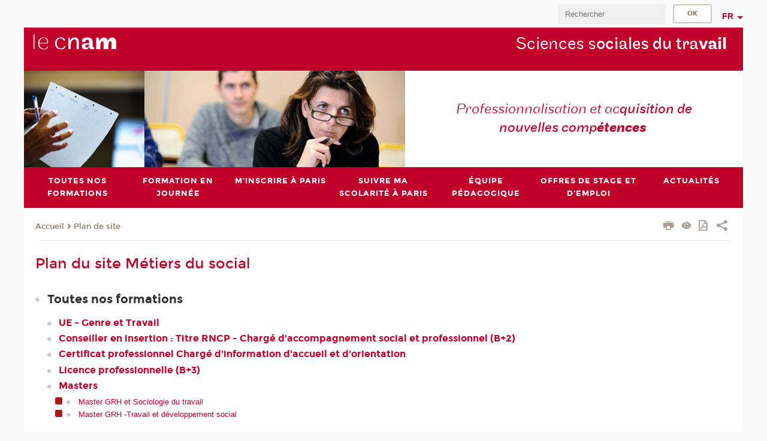

--- FILE ---
content_type: text/html;charset=UTF-8
request_url: https://metiers-social.cnam.fr/plan-de-site/plan-du-site-metiers-du-social-963710.kjsp
body_size: 6550
content:


















<!DOCTYPE html>
<!--[if IE 8]> <html class="ie8 oldie no-js" xmlns="http://www.w3.org/1999/xhtml" lang="fr" xml:lang="fr"> <![endif]-->
<!--[if gt IE 8]><!--> <html class="no-js" xmlns="http://www.w3.org/1999/xhtml" lang="fr" xml:lang="fr"> <!--<![endif]-->
<head>
    <meta name="viewport" content="width=device-width, initial-scale=1.0" />
    















        <meta itemprop="description" content="" />
        <meta property="og:description" content="" />
        <meta itemprop="name" content="Plan&#x20;du&#x20;site&#x20;M&eacute;tiers&#x20;du&#x20;social" />
        <meta property="og:title" content="Plan&#x20;du&#x20;site&#x20;M&eacute;tiers&#x20;du&#x20;social" />
        <meta property="og:site_name" content="Sciences&#x20;sociales&#x20;du&#x20;travail" />
        <meta property="og:type" content="article" />
        <meta property="og:url" content="https://metiers-social.cnam.fr/plan-de-site/plan-du-site-metiers-du-social-963710.kjsp?RH=1513084894491" />
        <meta itemprop="image" content="https://metiers-social.cnam.fr&#x2f;images&#x2f;logo.png" />
        <meta property="og:image" content="https://metiers-social.cnam.fr&#x2f;images&#x2f;logo.png" />
<meta http-equiv="content-type" content="text/html; charset=utf-8" />
<title>Plan du site Métiers du social | Sciences sociales du travail | Cnam</title><link rel="canonical" href="https://metiers-social.cnam.fr/plan-de-site/plan-du-site-metiers-du-social-963710.kjsp" /><link rel="shortcut icon" type="image/x-icon" href="https://metiers-social.cnam.fr/jsp/images/favicon.ico" />
<link rel="icon" type="image/png" href="https://metiers-social.cnam.fr/jsp/images/favicon.png" />
<meta http-equiv="pragma" content="no-cache" />

<link rel="schema.DC" href="http://purl.org/dc/elements/1.1/" />
<meta name="DC.Title" content="Plan&#x20;du&#x20;site&#x20;M&eacute;tiers&#x20;du&#x20;social&#x20;&#x7c;&#x20;Sciences&#x20;sociales&#x20;du&#x20;travail&#x20;&#x7c;&#x20;Cnam" />
<meta name="DC.Creator" content="Cnam" />
<meta name="DC.Subject" lang="fr-FR" content="" />
<meta name="DC.Description" lang="fr-FR" content="" />
<meta name="DC.Publisher" content="Cnam" />
<meta name="DC.Date.created" scheme="W3CDTF" content="20171212 14:22:08.0" />
<meta name="DC.Date.modified" scheme="W3CDTF" content="20171212 23:35:04.0" />
<meta name="DC.Language" scheme="RFC3066" content="fr-FR" />
<meta name="DC.Rights" content="Copyright &copy;Conservatoire national des arts et métiers" />

<meta name="author" lang="fr_FR" content="Cnam" />
<meta name="keywords" content="" />
<meta name="description" content="" />
<meta name="Date-Creation-yyyymmdd" content="20171212 14:22:08.0" />
<meta name="Date-Revision-yyyymmdd" content="20171212 23:35:04.0" />
<meta name="copyright" content="Copyright &copy;Conservatoire national des arts et métiers" />
<meta name="reply-to" content="cms@cnam.fr" />
<meta name="category" content="Internet" />

    <meta name="robots" content="index, follow" />

<meta name="distribution" content="global" />
<meta name="identifier-url" content="https://metiers-social.cnam.fr/" />
<meta name="resource-type" content="document" />
<meta name="expires" content="-1" />
<meta name="Generator" content="" />
<meta name="Formatter" content="" />
    
    <link rel="start" title="Accueil" href="https://metiers-social.cnam.fr/" />
    
    <link rel="alternate" type="application/rss+xml" title="Fil RSS des dix dernières actualités" href="https://metiers-social.cnam.fr/adminsite/webservices/export_rss.jsp?NOMBRE=10&amp;CODE_RUBRIQUE=1506008686802&amp;LANGUE=0" />

    <link rel="stylesheet" type="text/css" media="screen" href="https://metiers-social.cnam.fr/jsp/styles/fonts/icones/IcoMoon.css" />
    <link rel="stylesheet" type="text/css" media="screen" href="https://metiers-social.cnam.fr/jsp/styles/fonts.css" />
    <link rel="stylesheet" type="text/css" media="screen" href="https://metiers-social.cnam.fr/jsp/styles/extension-galerie.css" />
    <!--[if lte IE 8]>
    <link rel="stylesheet" type="text/css" media="screen" href="https://metiers-social.cnam.fr/jsp/styles/all-old-ie.css" />
    <script>'header|footer|main|article|section|audio|video|source'.replace(/\w+/g,function(t){document.createElement(t)})</script>
    <script type="text/javascript" src="https://metiers-social.cnam.fr/adminsite/scripts/libs/ie8-shims.js"></script>
    <![endif]-->
    <!--[if gt IE 8]><!-->
    <link rel="stylesheet" type="text/css" media="screen" href="https://metiers-social.cnam.fr/jsp/styles/screen.css" />
    <!--<![endif]-->
    <link rel="stylesheet" type="text/css" media="screen" href="https://metiers-social.cnam.fr/wro/jQueryCSS/7bd5832b3be32ce6eeeab7c3f97decf8cb618101.css"/>
    <link rel="stylesheet" type="text/css" media="print" href="https://metiers-social.cnam.fr/wro/styles-print/6bb61dd7e6436be9da16491d333d5fc1c0c6716a.css"/>
    <link rel="stylesheet" type="text/css" media="screen" href="https://metiers-social.cnam.fr/wro/styles/eb57c25ff0ffddc60fdc7550a2ba2ba683ce697a.css"/>
    










<style type="text/css" media="screen">

	#menu_principal>li{
		
		width:14.28%;
	}


/*  remplacer par variable bandeau (de site) usine à sites */

	@media screen and (min-width: 50em) {.ligne_1 > .colonne_1 {
				width : 100%;
			}
	}.ie8 .ligne_1 > .colonne_1 {
			width : 100%;
		}
</style>


    

    <script type="text/javascript">
        var html = document.getElementsByTagName('html')[0];
        html.className = html.className.replace('no-js', 'js');
    </script>
    

    
    
    <script type="text/javascript" src="https://metiers-social.cnam.fr/adminsite/fcktoolbox/fckeditor/fckeditor.js"></script>
    <script type="text/javascript" src="https://metiers-social.cnam.fr/wro/scripts/717a17b0cdcdc1d468fbeedba4cdddfccb9e6da5.js"></script>

    



<!-- Matomo Script A-->
<script>
    var _paq = window._paq = window._paq || [];
    /* tracker methods like "setCustomDimension" should be called before "trackPageView" */
    _paq.push(['trackPageView']);
    _paq.push(['enableLinkTracking']);
    (function () {
        var u = "https://pascal.cnam.fr/";
        _paq.push(['setTrackerUrl', u + 'matomo.php']);
        _paq.push(['setSiteId', '68']);
        var d = document, g = d.createElement('script'), s = d.getElementsByTagName('script')[0];
        g.async = true;
        g.src = u + 'matomo.js';
        s.parentNode.insertBefore(g, s);
    })();
</script>
<!-- End Matomo Code -->



</head>
<body id="body" class="fiche pagelibre rubrique consultation">







<header>
	<div id="header_deco">
	    <div id="bandeau_outils">
	    	 <button id="menu-principal-bouton" class="plier-deplier__bouton" aria-expanded="false">
                <span class="css-icon-menu"></span>
                <span class="icon-libelle">Menu</span>
            </button>
		    <p id="liens_evitement">
		        <a href="#contenu_sans_nav_sans_encadres">Contenu</a> |
		        <a href="#menu_principal">Navigation</a> |
		        <a href="#acces_directs">Accès directs</a>  |
		        <a href="#connexion">Connexion</a>
		    </p>
		    






		    
		    	






		    
		    






		    






		    









<div id="recherche-simple" class="plier-deplier">
        <div class="recherche-simple-Top">
	        <form class="form-recherche-simple-Top"  action="/servlet/com.jsbsoft.jtf.core.SG?EXT=cnam&amp;PROC=RECHERCHE_SIMPLE&amp;ACTION=RECHERCHE&amp;RF=1513084894491&amp;RH=1513084894491&amp;ID_REQ=1769222503427" method="post">
	            <input type="hidden" name="#ECRAN_LOGIQUE#" value="RECHERCHE" />
	            <input type="hidden" name="ACTION" value="VALIDER" />
	            <input type="hidden" name="LANGUE_SEARCH" value="0" />
	            <input type="hidden" name="CODE_RUBRIQUE" value="1506008686802" />
	            <input type="hidden" name="SITE_CLOISONNE" value="1" />
	            <input type="hidden" name="CODE_SITE_DISTANT" value="" />
	            <input type="hidden" name="SEARCH_SOUSRUBRIQUES" value="true" />
	            <input type="hidden" name="SEARCH_EXCLUSIONOBJET" value="" />
	            <input type="hidden" name="RH" value="1513084894491" />
	            <input type="hidden" name="OBJET" value="TOUS" />
	            <label for="MOTS_CLEFS">Recherche</label>
	            <input name="QUERY" role="search" type="text" id="MOTS_CLEFS" value="" placeholder="Rechercher" title="Rechercher par mots-clés" />
	            <input type="submit" value="ok" />
	            
	        </form>
    </div><!-- .plier-deplier__contenu -->
</div><!-- #recherche-simple .plier-deplier -->

		    







<div id="versions" class="plier-deplier">
        <button class="plier-deplier__bouton versions__item" aria-expanded="false">fr</button>
        <div class="plier-deplier__contenu plier-deplier__contenu--clos">
	        <div><!--
	        --><ul><!----><li class="versions__item versions_en"  lang="en"><a href="https://www.cnam.eu/site-en/" hreflang="en">
	                        en
	                      </a></li><!----></ul><!--
	    --></div><!-- 
       --></div><!-- .plier-deplier__contenu -->
    </div><!-- #versions -->
    
	    </div> <!-- #bandeau_outils -->
		
	    <div id="banniere">
	   		











<div class="banniere clearfix" role="banner">
		<div class="banniere__logo-structure">
	            <a href="https://www.cnam.fr/" class="banniere__logo" title="Retour à la page d'accueil">
					<img src="/jsp/styles/img/logo_cnam_blanc_transp.png" alt="logo-Sciences sociales du travail" title="Retour à la page d'accueil" />
	            </a>

			
		</div>
		
         
        	<a href="https://metiers-social.cnam.fr/" class="banniere__intitule" title="Retour à l’accueil du site"><!-- 
	        	
	        		--><span class="fragment_0">Sciences s</span><!--
	        		
	        		--><span class="fragment_1">ociales du tra</span><!--
	        		
	        		--><span class="fragment_2">vail</span><!--
	        		
        	 --></a>
       
</div><!-- .banniere -->
	    </div>
	    
		     <a id="bandeau" href="https://metiers-social.cnam.fr/">
		   		




	<div class="bandeau__fragmente clearfix">
		<!-- Images -->
		<div class="bandeau__fragmente-images">
			<!-- les <img> sont en visibility hidden pour maintenir le ratio de largeur de l'image sur le div parent, qui est ensuite rempli avec le background cover -->
			
				<div class="effet11">
					<div class="itemwrap">
						<div class="bandeau__fragmente-image bandeau__fragmente-image-1 effetIn1" style="background-image:url('/uas/met-soc/NOM_PROPRIETE_BANDEAU_IMAGE_1/32538p.png')">				
							<img src="/uas/met-soc/NOM_PROPRIETE_BANDEAU_IMAGE_1/32538p.png">
						</div>
					</div>
				</div>
			
			
				<div class="effet5">
					<div class="itemwrap">
						<div class="bandeau__fragmente-image bandeau__fragmente-image-2 effetIn2" style="background-image:url('/uas/met-soc/NOM_PROPRIETE_BANDEAU_IMAGE_2/40455g.png')">				
							<img src="/uas/met-soc/NOM_PROPRIETE_BANDEAU_IMAGE_2/40455g.png">
						</div>
					</div>
				</div>
			
		</div>
		
		<!-- Message-->
		<div class="bandeau__fragmente-message effet7"><div class="itemwrap"><div class="bandeau__fragmente-message-effet effetIn2"><!--
			
		       		--><span class="fragment_0">Professionnalisation et ac</span><!--
		       		
		       		--><span class="fragment_1">quisition de nouvelles comp</span><!--
		       		
		       		--><span class="fragment_2">étences</span><!--
		       		
		--><span class="typewritterEffect">&nbsp;</span></div></div></div>
	</div>


		    </a>
		
	    <div id="menu" role="navigation" aria-expanded="false">
	        








    <ul id="menu_principal" class="menu_principal--riche mobile-menu__level js-mobile-menu__level"><!--
	            --><li class=" mobile-menu__item js-mobile-menu__item">
	            
	            <a href="#2" class="js-menu-link type_rubrique_" aria-expanded="false"><span>Toutes nos formations</span></a>
	            
		            <div class="plier-deplier__contenu plier-deplier__contenu--clos mobile-menu__level js-mobile-menu__level ">
	                   <div class="menu_principal__col">
		                    <ul><!-- 
		                     	
		                        --><li class=" mobile-menu__item js-mobile-menu__item">
		                            <a href="https://metiers-social.cnam.fr/toutes-nos-formations/ue-genre-et-travail/" class="type_rubrique_0001">UE - Genre et Travail</a>
			                        
		                        </li><!--
		                        --><li class=" mobile-menu__item js-mobile-menu__item">
		                            <a href="https://metiers-social.cnam.fr/toutes-nos-formations/conseiller-en-insertion-titre-rncp-charge-d-accompagnement-social-et-professionnel-b-2-/" class="type_rubrique_0001">Conseiller en insertion : Titre RNCP - Chargé d'accompagnement social et professionnel (B+2)</a>
			                        
		                        </li><!--
		                        --><li class=" mobile-menu__item js-mobile-menu__item">
		                            <a href="https://metiers-social.cnam.fr/toutes-nos-formations/certificat-professionnel-charge-d-information-d-accueil-et-d-orientation/" class="type_rubrique_0001">Certificat professionnel Chargé d'information d'accueil et d'orientation</a>
			                        
		                        </li><!--
		                        --><li class=" mobile-menu__item js-mobile-menu__item">
		                            <a href="https://metiers-social.cnam.fr/toutes-nos-formations/licence-professionnelle-b-3-/" class="type_rubrique_0001">Licence professionnelle (B+3)</a>
			                        
		                        </li><!--
		                        --><li class=" mobile-menu__item js-mobile-menu__item">
		                            <a href="https://metiers-social.cnam.fr/toutes-nos-formations/masters/" class="type_rubrique_0001">Masters</a>
			                        
			                            <ul class="mobile-menu__level js-mobile-menu__level">
			                            	<li class=" mobile-menu__level__titre">
			                               		<a href="https://metiers-social.cnam.fr/toutes-nos-formations/masters/">Masters</a>
			                            	</li><!--
			                                --><li class=" mobile-menu__item js-mobile-menu__item">
			                                   	<a href="https://metiers-social.cnam.fr/toutes-nos-formations/masters/master-grh-et-sociologie-du-travail/" class="type_rubrique_0001">Master GRH et Sociologie du travail</a>
			                                   </li><!--
			                                --><li class=" mobile-menu__item js-mobile-menu__item">
			                                   	<a href="https://metiers-social.cnam.fr/toutes-nos-formations/masters/master-grh-travail-et-developpement-social/" class="type_rubrique_0001">Master GRH -Travail et développement social</a>
			                                   </li><!--
			                            --></ul>
		                        </li><!--
		                        --><li class=" mobile-menu__item js-mobile-menu__item">
		                            <a href="https://metiers-social.cnam.fr/toutes-nos-formations/doctorats/" class="type_rubrique_0001">Doctorats</a>
			                        
		                        </li><!--
		                    --></ul>
	                   </div>
	                    
		           </div>
	           
	          </li><!-- 
	            --><li class=" mobile-menu__item js-mobile-menu__item">
	            
	            <a href="https://metiers-social.cnam.fr/formation-en-journee/" class="js-menu-link type_rubrique_0001" aria-expanded="false"><span>Formation en journée</span></a>
	            
	          </li><!-- 
	            --><li class=" mobile-menu__item js-mobile-menu__item">
	            
	            <a href="#2" class="js-menu-link type_rubrique_" aria-expanded="false"><span>M'inscrire à Paris</span></a>
	            
		            <div class="plier-deplier__contenu plier-deplier__contenu--clos mobile-menu__level js-mobile-menu__level ">
	                   <div class="menu_principal__col">
		                    <ul><!-- 
		                     	
		                        --><li class=" mobile-menu__item js-mobile-menu__item">
		                            <a href="https://metiers-social.cnam.fr/m-inscrire-a-paris/m-inscrire-aux-cours-du-soir/" class="type_rubrique_0001">M'inscrire aux cours du soir</a>
			                        
		                        </li><!--
		                        --><li class=" mobile-menu__item js-mobile-menu__item">
		                            <a href="https://metiers-social.cnam.fr/m-inscrire-a-paris/m-inscrire-aux-cours-en-journee-avec-cnam-entreprises/" class="type_rubrique_0001">M'inscrire aux cours en journée avec Cnam-Entreprises</a>
			                        
		                        </li><!--
		                        --><li class=" mobile-menu__item js-mobile-menu__item">
		                            <a href="https://metiers-social.cnam.fr/m-inscrire-a-paris/valider-mes-acquis/" class="type_rubrique_0001">Valider mes acquis</a>
			                        
		                        </li><!--
		                        --><li class=" mobile-menu__item js-mobile-menu__item">
		                            <a href="https://metiers-social.cnam.fr/m-inscrire-a-paris/financer-ma-formation/" class="type_rubrique_0001">Financer ma formation</a>
			                        
		                        </li><!--
		                    --></ul>
	                   </div>
	                    
		           </div>
	           
	          </li><!-- 
	            --><li class=" mobile-menu__item js-mobile-menu__item">
	            
	            <a href="https://metiers-social.cnam.fr/suivre-ma-scolarite-a-paris/" class="js-menu-link type_rubrique_0001" aria-expanded="false"><span>Suivre ma scolarité à Paris</span></a>
	            
	          </li><!-- 
	            --><li class=" mobile-menu__item js-mobile-menu__item">
	            
	            <a href="https://metiers-social.cnam.fr/equipe-pedagogique/" class="js-menu-link type_rubrique_0001" aria-expanded="false"><span>Équipe pédagogique</span></a>
	            
	          </li><!-- 
	            --><li class=" mobile-menu__item js-mobile-menu__item">
	            
	            <a href="https://metiers-social.cnam.fr/offres-de-stage-et-d-emploi/" class="js-menu-link type_rubrique_0001" aria-expanded="false"><span>Offres de stage et d'emploi</span></a>
	            
	          </li><!-- 
	            --><li class=" mobile-menu__item js-mobile-menu__item">
	            
	            <a href="https://metiers-social.cnam.fr/actualites/" class="js-menu-link type_rubrique_0001" aria-expanded="false"><span>Actualités</span></a>
	            
	          </li><!-- 
    --></ul><!-- #menu_principal -->
	        <div class="separateur"></div>
	    </div> <!-- #menu -->
    </div>
</header>

<main id="page">
    <div id="page_deco">
        <div id="contenu-encadres">
            <div id="contenu_sans_nav_sans_encadres" class="contenu" role="main">
                
                    <div class="contenu__outils clearfix">
	                    















<p id="fil_ariane"><a href='http://metiers-social.cnam.fr'><span>Accueil</span></a><span class='icon icon-chevron_right'></span><a href="https://metiers-social.cnam.fr/plan-de-site/">Plan de site</a></p>
            <p class="fil_ariane__position"></p>

	                    











<ul class="actions-fiche">

<!--  <li class="actions-fiche__item actions-fiche__item--panier"> -->

<!-- 		 <input type="hidden" id="isPresentPanier" name="isPresentPanier" value="false" /> -->




<!--     </li> -->
    
    <li class="actions-fiche__item actions-fiche__item--print">
        <button title="Imprimer" onclick="window.print(); return false;"><span aria-hidden="true" class="icon icon-print"></span><span class="actions-fiche__libelle">Imprimer</span></button>
    </li>
    <li class="actions-fiche__item actions-fiche__item--print">
        <a href="/plan-de-site/plan-du-site-metiers-du-social-963710.kjsp?versiontexte=true" title="Version texte" target="_blank"><span aria-hidden="true" class="icon icon-eye2"></span></a>
    </li>
    
	
	<li class="actions-fiche__item actions-fiche__item--pdf">
		<a title="Version PDF" href="https://metiers-social.cnam.fr/plan-de-site/plan-du-site-metiers-du-social-963710.kjsp?RH=1513084894491&amp;toPdf=true" rel="nofollow">
			<span aria-hidden="true" class="icon icon-file-pdf-o"></span>
			<span class="actions-fiche__libelle">Version PDF</span>
		</a>
	</li>
	
    <li class="actions-fiche__item plier-deplier actions-fiche__item--share">
        <button class="plier-deplier__bouton" aria-expanded="false" title="Partager"><span aria-hidden="true" class="icon icon-share"></span><span class="actions-fiche__libelle">Partager</span></button>
        <div class="plier-deplier__contenu plier-deplier__contenu--clos partage-reseauxsociaux">
            <span>Partager cette page</span>
            <ul><!----><li class="partage-reseauxsociaux__item partage-reseauxsociaux__item--facebook">
                        <a href="https://www.facebook.com/sharer/sharer.php?s=100&u=https://metiers-social.cnam.fr/plan-de-site/plan-du-site-metiers-du-social-963710.kjsp?RH=1513084894491" title="Facebook">
                            <span aria-hidden="true" class="icon icon-facebook"></span>
                            <span class="actions-fiche__libelle">Facebook</span>
                        </a>
                    </li><!----><li class="partage-reseauxsociaux__item partage-reseauxsociaux__item--twitter">
                        <a href="https://twitter.com/intent/tweet?url=https%3A%2F%2Fmetiers-social.cnam.fr%2Fplan-de-site%2Fplan-du-site-metiers-du-social-963710.kjsp%3FRH%3D1513084894491&via=lecnam&text=Plan+du+site+M%C3%A9tiers+du+social" title="Twitter">
                            <span aria-hidden="true" class="icon icon-twitter"></span>
                            <span class="actions-fiche__libelle">Twitter</span>
                        </a>
                    </li><!----><li class="partage-reseauxsociaux__item partage-reseauxsociaux__item--linkedin">
                        <a href="https://www.linkedin.com/shareArticle?mini=true&url=https://metiers-social.cnam.fr/plan-de-site/plan-du-site-metiers-du-social-963710.kjsp?RH=1513084894491" title="Linkedin">
                            <span aria-hidden="true" class="icon icon-linkedin"></span>
                            <span class="actions-fiche__libelle">Linkedin</span>
                        </a>
                    </li><!----></ul>
        </div>
    </li></ul><!-- .actions-fiche -->

                    </div>
                    
                    
                        <h1>Plan du site Métiers du social</h1>
                    




<div class="ligne_1"><div class="colonne_1">
                <div class="colonne_deco"><div class="paragraphe--0"><div class="paragraphe__contenu--0 toolbox">
                                <div class="plan-site"><ul class="plan-site__1"><li><span class="plan-site__rubrique">Toutes nos formations</span><ul class="plan-site__2"><li><span class="plan-site__rubrique"><a href="https://metiers-social.cnam.fr/toutes-nos-formations/ue-genre-et-travail/" class="lien_interne">UE - Genre et Travail</a></span></li><li><span class="plan-site__rubrique"><a href="https://metiers-social.cnam.fr/toutes-nos-formations/conseiller-en-insertion-titre-rncp-charge-d-accompagnement-social-et-professionnel-b-2-/" class="lien_interne">Conseiller en insertion : Titre RNCP - Chargé d'accompagnement social et professionnel (B+2)</a></span></li><li><span class="plan-site__rubrique"><a href="https://metiers-social.cnam.fr/toutes-nos-formations/certificat-professionnel-charge-d-information-d-accueil-et-d-orientation/" class="lien_interne">Certificat professionnel Chargé d'information d'accueil et d'orientation</a></span></li><li><span class="plan-site__rubrique"><a href="https://metiers-social.cnam.fr/toutes-nos-formations/licence-professionnelle-b-3-/" class="lien_interne">Licence professionnelle (B+3)</a></span></li><li><span class="plan-site__rubrique"><a href="https://metiers-social.cnam.fr/toutes-nos-formations/masters/" class="lien_interne">Masters</a></span><ul class="plan-site__3"><li><span class="plan-site__rubrique"><a href="https://metiers-social.cnam.fr/toutes-nos-formations/masters/master-grh-et-sociologie-du-travail/" class="lien_interne">Master GRH et Sociologie du travail</a></span></li><li><span class="plan-site__rubrique"><a href="https://metiers-social.cnam.fr/toutes-nos-formations/masters/master-grh-travail-et-developpement-social/" class="lien_interne">Master GRH -Travail et développement social</a></span></li></ul></li><li><span class="plan-site__rubrique"><a href="https://metiers-social.cnam.fr/toutes-nos-formations/doctorats/" class="lien_interne">Doctorats</a></span></li></ul></li><li><span class="plan-site__rubrique"><a href="https://metiers-social.cnam.fr/formation-en-journee/" class="lien_interne">Formation en journée</a></span></li><li><span class="plan-site__rubrique">M'inscrire à Paris</span><ul class="plan-site__2"><li><span class="plan-site__rubrique"><a href="https://metiers-social.cnam.fr/m-inscrire-a-paris/m-inscrire-aux-cours-du-soir/" class="lien_interne">M'inscrire aux cours du soir</a></span></li><li><span class="plan-site__rubrique"><a href="https://metiers-social.cnam.fr/m-inscrire-a-paris/m-inscrire-aux-cours-en-journee-avec-cnam-entreprises/" class="lien_interne">M'inscrire aux cours en journée avec Cnam-Entreprises</a></span></li><li><span class="plan-site__rubrique"><a href="https://metiers-social.cnam.fr/m-inscrire-a-paris/valider-mes-acquis/" class="lien_interne">Valider mes acquis</a></span></li><li><span class="plan-site__rubrique"><a href="https://metiers-social.cnam.fr/m-inscrire-a-paris/financer-ma-formation/" class="lien_interne">Financer ma formation</a></span></li></ul></li><li><span class="plan-site__rubrique"><a href="https://metiers-social.cnam.fr/suivre-ma-scolarite-a-paris/" class="lien_interne">Suivre ma scolarité à Paris</a></span></li><li><span class="plan-site__rubrique"><a href="https://metiers-social.cnam.fr/equipe-pedagogique/" class="lien_interne">Équipe pédagogique</a></span></li><li><span class="plan-site__rubrique"><a href="https://metiers-social.cnam.fr/offres-de-stage-et-d-emploi/" class="lien_interne">Offres de stage et d'emploi</a></span></li><li><span class="plan-site__rubrique"><a href="https://metiers-social.cnam.fr/actualites/" class="lien_interne">Actualités</a></span></li></ul></div><!-- .plan-site -->
                            </div><!-- .paragraphe__contenu--0 .toolbox -->
                        </div><!-- paragraphe--0 --></div><!-- colonne_deco -->
            </div><!-- .colonne_1 --></div><!-- .ligne_1 -->




            </div> <!-- .contenu -->
            











            </div><!-- #contenu-encadres -->
            </div><!-- #page_deco -->
            <div class="separateur"></div>
        </main> <!-- #page -->

        <footer id="pied_deco">
        	<div class="pied_element_mobile">
	        	






			    






			    






        	</div>
        	<div class="reseauxSociauxMobile"> 






			</div>
        	




<ul id="menu_pied_page"><!----><li><a href="https://metiers-social.cnam.fr/infos-site/">Infos site</a></li><!----><li><a href="https://metiers-social.cnam.fr/hesam-universite/">Hesam université</a></li><!----><li><a href="https://metiers-social.cnam.fr/bibliotheque/">Bibliothèque</a></li><!----><li><a href="https://metiers-social.cnam.fr/plan-de-site/">Plan de site</a></li><!----><li><a href="https://metiers-social.cnam.fr/accessibilite-non-conforme/">Accessibilité: non conforme</a></li><!----></ul><!-- #menu_pied_page -->

            <div id="pied_page" class="no-infos-pied-page" role="contentinfo"><!-- 
                  --><div id="plan__pied_page"> 
                 	









    <div class="plan-site">
        <ul class="plan-site__1"><!-- 
          --><li class="plan-site__1_item">
               <a href="#2">Toutes nos formations</a>
	           
	               <ul class="plan-site__2">
		                   <li class="plan-site__2_item">
			               		<a href="https://metiers-social.cnam.fr/toutes-nos-formations/ue-genre-et-travail/">UE - Genre et Travail</a>
		                   </li>
		                   <li class="plan-site__2_item">
			               		<a href="https://metiers-social.cnam.fr/toutes-nos-formations/conseiller-en-insertion-titre-rncp-charge-d-accompagnement-social-et-professionnel-b-2-/">Conseiller en insertion : Titre RNCP - Chargé d'accompagnement social et professionnel (B+2)</a>
		                   </li>
		                   <li class="plan-site__2_item">
			               		<a href="https://metiers-social.cnam.fr/toutes-nos-formations/certificat-professionnel-charge-d-information-d-accueil-et-d-orientation/">Certificat professionnel Chargé d'information d'accueil et d'orientation</a>
		                   </li>
		                   <li class="plan-site__2_item">
			               		<a href="https://metiers-social.cnam.fr/toutes-nos-formations/licence-professionnelle-b-3-/">Licence professionnelle (B+3)</a>
		                   </li>
		                   <li class="plan-site__2_item">
			               		<a href="https://metiers-social.cnam.fr/toutes-nos-formations/masters/">Masters</a>
		                   </li>
		                   <li class="plan-site__2_item">
			               		<a href="https://metiers-social.cnam.fr/toutes-nos-formations/doctorats/">Doctorats</a>
		                   </li>
	               </ul>
            </li><!--
          --><li class="plan-site__1_item">
               <a href="https://metiers-social.cnam.fr/formation-en-journee/">Formation en journée</a>
	           
            </li><!--
          --><li class="plan-site__1_item">
               <a href="#2">M'inscrire à Paris</a>
	           
	               <ul class="plan-site__2">
		                   <li class="plan-site__2_item">
			               		<a href="https://metiers-social.cnam.fr/m-inscrire-a-paris/m-inscrire-aux-cours-du-soir/">M'inscrire aux cours du soir</a>
		                   </li>
		                   <li class="plan-site__2_item">
			               		<a href="https://metiers-social.cnam.fr/m-inscrire-a-paris/m-inscrire-aux-cours-en-journee-avec-cnam-entreprises/">M'inscrire aux cours en journée avec Cnam-Entreprises</a>
		                   </li>
		                   <li class="plan-site__2_item">
			               		<a href="https://metiers-social.cnam.fr/m-inscrire-a-paris/valider-mes-acquis/">Valider mes acquis</a>
		                   </li>
		                   <li class="plan-site__2_item">
			               		<a href="https://metiers-social.cnam.fr/m-inscrire-a-paris/financer-ma-formation/">Financer ma formation</a>
		                   </li>
	               </ul>
            </li><!--
          --><li class="plan-site__1_item">
               <a href="https://metiers-social.cnam.fr/suivre-ma-scolarite-a-paris/">Suivre ma scolarité à Paris</a>
	           
            </li><!--
          --><li class="plan-site__1_item">
               <a href="https://metiers-social.cnam.fr/equipe-pedagogique/">Équipe pédagogique</a>
	           
            </li><!--
          --><li class="plan-site__1_item">
               <a href="https://metiers-social.cnam.fr/offres-de-stage-et-d-emploi/">Offres de stage et d'emploi</a>
	           
            </li><!--
          --><li class="plan-site__1_item">
               <a href="https://metiers-social.cnam.fr/actualites/">Actualités</a>
	           
            </li><!--
        --></ul>
    </div>
                 </div><!-- 
                  --><div id="info__pied_page" class="">
                 	<div class="reseauxSociauxGrandEcran">





</div>
                 	





                 </div><!-- 
                 --><span id="haut_page"><span aria-hidden="true" class="icon icon-arrow-up"></span><a href="#body"><span class="icon-libelle">Haut de page</span></a></span><!-- 
             --></div><!-- #pied_page -->
             <div id="connexion__pied_page">
             	










	<a href="/servlet/com.jsbsoft.jtf.core.SG?PROC=IDENTIFICATION_FRONT&ACTION=CONNECTER&URL_REDIRECT=%2Fplan-de-site%2Fplan-du-site-metiers-du-social-963710.kjsp" class="connexion__pied_page__connexion">Konnexion</a>

             </div>
            

        </footer> <!-- #pied_deco -->

        
        <a class="url-fiche" href="https://metiers-social.cnam.fr/plan-de-site/plan-du-site-metiers-du-social-963710.kjsp?RH=1513084894491">https://metiers-social.cnam.fr/plan-de-site/plan-du-site-metiers-du-social-963710.kjsp?RH=1513084894491</a>

		<script type="text/javascript" src="https://metiers-social.cnam.fr/wro/scriptsFo_fr_FR/3a56eb39af7beb2cf5f06ab913fb0407cb429170.js"></script>

        

		<script type="text/javascript">
			
		
			
		
			initDictionnaire();
		

</script>

















</body>
</html>

